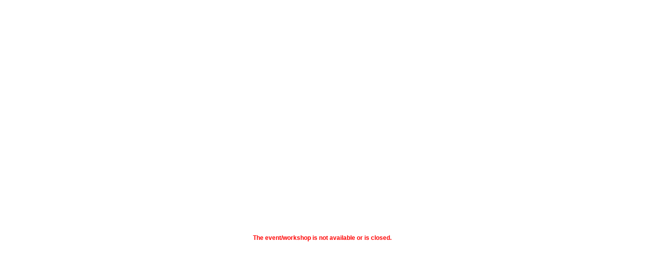

--- FILE ---
content_type: text/html; charset=utf-8
request_url: https://dmz1.dhcd.virginia.gov/dhcdevents/registration.aspx?EID=292
body_size: 2994
content:


<!DOCTYPE html PUBLIC "-//W3C//DTD XHTML 1.0 Transitional//EN" "http://www.w3.org/TR/xhtml1/DTD/xhtml1-transitional.dtd">

<html xmlns="http://www.w3.org/1999/xhtml">
<head><title>
	Registration Page
</title><link rel="stylesheet" href="Styles/RegPage.css" media="all" />
    <script type="text/javascript" language ="javascript">
        function openNewWindow(targetPage, intWidth, intHeight) {
            newwindow = window.open(targetPage, 'DetailWindow', 'toolbar=no,width=' + intWidth + ',height=' + intHeight + ',left=' + (screen.availWidth - intWidth) / 2 + ',top=' + (screen.availHeight - intHeight - 30) / 2 + ',directories=no,scrollbars=yes,resizable=yes');
            if (window.focus)
                newwindow.focus();
        }

        function requiredPhone(oSrc, args) {
            if (args.Value == '(___) ___ - ____') {
                args.IsValid = false;
            }
            else {
                args.IsValid = true;
            }
        }

        function validPhone(oSrc, args) {
            var phoneRE = /^\(\d{3}\) \d{3} - \d{4}$/;

            if (args.Value != '(___) ___ - ____') {
                if (args.Value.match(phoneRE)) {
                    args.IsValid = true;
                }
                else { args.IsValid = false; }
            }
            else { args.IsValid = true; }
        }
    </script>    
</head>
<body>
    <form method="post" action="./registration.aspx?EID=292" id="form1">
<div class="aspNetHidden">
<input type="hidden" name="__EVENTTARGET" id="__EVENTTARGET" value="" />
<input type="hidden" name="__EVENTARGUMENT" id="__EVENTARGUMENT" value="" />
<input type="hidden" name="__VIEWSTATE" id="__VIEWSTATE" value="G5k923Ols3tpi/yoGngHNrRM5Tf9PiCyQqLgBJ0NkdVoLYsVuOjDS2sN7FEnoJXgfbLIGB/[base64]/5ivJ3RIblfLNyvN+SmlBvDMA9n6CnHHnuz8DrNoN5MmP87/3Q9C4/dTeLk+Wk0wHHKYRwBeQewLMVKJFVhx8EU6fFPCB76WQLfUd+ZQyhS3tagQ89/DuMpNXVaRxOA3g0A5ZwU9R5lndQ==" />
</div>

<script type="text/javascript">
//<![CDATA[
var theForm = document.forms['form1'];
if (!theForm) {
    theForm = document.form1;
}
function __doPostBack(eventTarget, eventArgument) {
    if (!theForm.onsubmit || (theForm.onsubmit() != false)) {
        theForm.__EVENTTARGET.value = eventTarget;
        theForm.__EVENTARGUMENT.value = eventArgument;
        theForm.submit();
    }
}
//]]>
</script>


<script src="/DHCDEvents/WebResource.axd?d=pynGkmcFUV13He1Qd6_TZC_LQV6I49rYQ2YsmLbBrIexOFh7kAWRnidzFO5NxlnSco2vdmqzMJyi5BEEqJBm0Q2&amp;t=638901392248157332" type="text/javascript"></script>


<script src="/DHCDEvents/ScriptResource.axd?d=NJmAwtEo3Ipnlaxl6CMhvuYFVp4faFa99N3sH05gT69I1VGguQmvVy0nPuhRvUwsd84VrJSiBbObIWEd_rEmG8hReEt7HIRNOse84AwmY9ILQp00YEEBQvsie-6FjFTSS1Sm6fb3tPtPzE_6OZ-4svDwNH4dIXLo59WwkDp2Aro1&amp;t=5c0e0825" type="text/javascript"></script>
<script src="/DHCDEvents/ScriptResource.axd?d=dwY9oWetJoJoVpgL6Zq8OPzEeToUx3QCvHD1Bufay5q7WVIb97eoPsVk41CMByJFe7clc0KiuSh7_xjZUfo7voHl-MSdGVJced8QM3YhG2cJjUNEuZ-GizE166sTItIztlgQ3S8ounf3o_USjEl_jFTyOAQfQx73FQXPm78X73U1&amp;t=5c0e0825" type="text/javascript"></script>
<div class="aspNetHidden">

	<input type="hidden" name="__VIEWSTATEGENERATOR" id="__VIEWSTATEGENERATOR" value="1DEB3815" />
</div>    
    <script type="text/javascript">
//<![CDATA[
Sys.WebForms.PageRequestManager._initialize('ScriptManager1', 'form1', ['tudpReg','udpReg'], [], [], 90, '');
//]]>
</script>

    <div id="udpReg">
	
            <center>
            <div id="pnlEvent">
		
                <table border="0" cellpadding="0" cellspacing="0" style="text-align:left;" width="900">
                    <tr>
                        <td align="center" colspan="2">
                            
                            <span id="lblHeader"></span></td>                    
                    </tr>
                    <tr>
                        <td colspan="2"><img src="Images\1x1.gif" width="1" height="5" alt="" /></td>
                    </tr>
                    <tr>
                        <td colspan="2" width="100%" valign="top">
                            <table border="0" cellpadding="0" cellspacing="0" width="100%">
                                <tr>
                                    <td>
                                        <div id="pnlReg">
			
                                            <table border="0" cellpadding="0" cellspacing="0" width="100%">
                                                <tr>
                                                    <td>
                                                        <span id="lblSchedule" style="font-weight:bold;"></span>
                                                        <div>

			</div></td>
                                                </tr>
                                                <tr>
                                                    <td><img src="Images\1x1.gif" width="1" height="15" alt="" /></td>
                                                </tr>
                                                <tr>
                                                    <td align="center">
                                                        </td>
                                                </tr>                                    
                                            </table>                            
                                        
		</div></td>
                                </tr>
                                <tr>
                                    <td align="center">
                                        </td>
                                </tr>                                
                                <tr>
                                    <td>
                                        </td>
                                </tr>
                                <tr>
                                    <td>
                                        </td>
                                </tr>
                            </table></td>
                        <td><img src="Images\1x1.gif" width="1" height="436" alt="" /></td>
                    </tr>
                    <tr>
                        <td colspan="2"><img src="Images\1x1.gif" width="1" height="25" alt="" /></td>
                    </tr>
                    <tr>
                        <td align="center" colspan="2">
                            <span id="lblFooter"></span></td>                    
                    </tr>                    
                    <tr>
                        <td align="center" colspan="2">
                            <span id="lblErr" style="color:Red;font-weight:bold;">The event/workshop is not available or is closed.</span>
                            <input name="hdnAppID" type="hidden" id="hdnAppID" />
                            <input name="hdnTotalAmount" type="hidden" id="hdnTotalAmount" value="0" />
                            <input name="hdnItemNum" type="hidden" id="hdnItemNum" />
                            <input name="hdnRegNum" type="hidden" id="hdnRegNum" /></td>
                    </tr>            
                </table>
            
	</div>
            
            
            </center>            
        
</div>
    </form>
</body>
</html>

--- FILE ---
content_type: text/css
request_url: https://dmz1.dhcd.virginia.gov/dhcdevents/Styles/RegPage.css
body_size: 579
content:
body 
{	
	margin: 0px;
	padding: 0px;
	font: 12px arial, verdana, sans-serif;
	color: #000000;	
}

table { text-align: left; }

hr 
{
    size: 1px;
    width: 100%;
    background: #999999;
    margin: 5px 0px 8px 0px;
}

.title
{
   font: bold 16px arial, verdana, sans-serif;
}

/*Modal Popup*/
.modalPopup 
{
    background-color:#ffffdd;
	border:solid 3px #333333;
	padding:8px;
	z-index:1001;
}

.BackgroundFilter { 
    position:fixed; 
    top:0px; 
    bottom:0px; 
    left:0px; 
    right:0px; 
    overflow:hidden; 
    padding:0; 
    margin:0; 
    background-color:#000000;  
    filter:alpha(opacity=50); 
    opacity:0.5; 
    z-index:1000; 
} 

.processMessage {  
    position:fixed;  
    top:40%;  
    left:40%; 
    width:24%; 
    z-index:1001; 
    background-color:#ffffdd;
    border:solid 3px #666666;
    padding:8px;
	text-align:center; 
}

